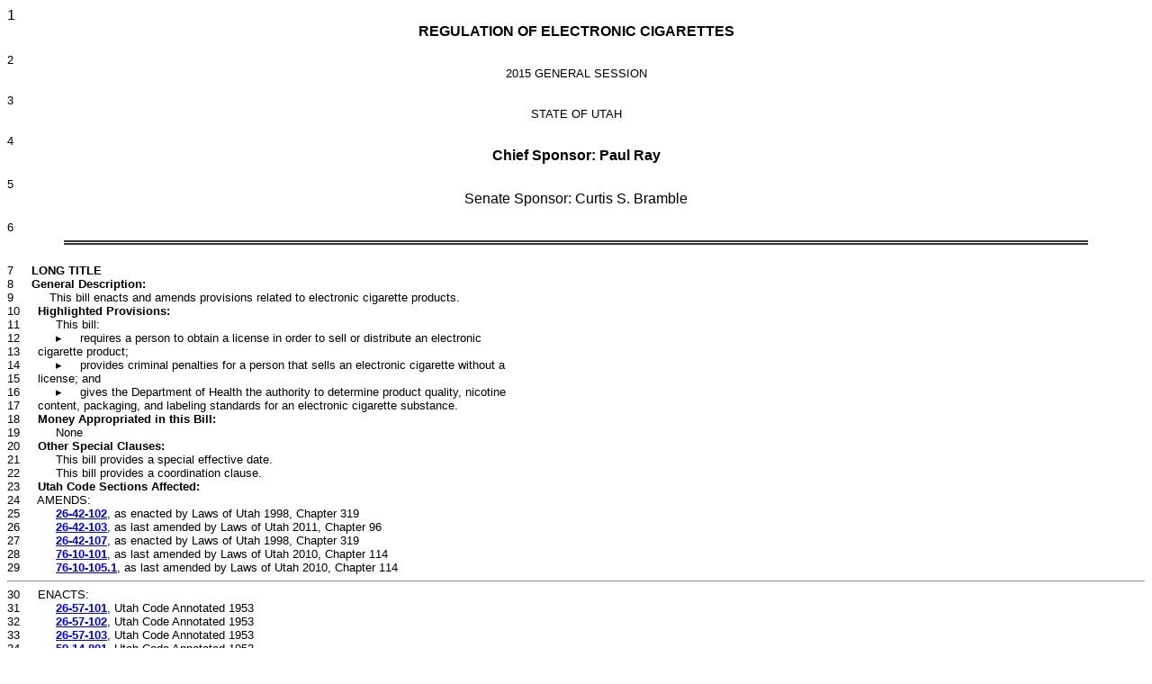

--- FILE ---
content_type: text/html
request_url: https://le.utah.gov/~2015/bills/hbillenr/HB0415.htm
body_size: 57958
content:
<html>
<head>
<title>Utah Legislature HB0415</title>
</head>
<body>
<div id="content">
<font face="Arial">
</font><font face="Arial" size="3">1&nbsp;&nbsp;&nbsp;&nbsp;&nbsp;<center><b>REGULATION OF ELECTRONIC CIGARETTES</b></font><font face="Arial" size="2"></center><br/>2&nbsp;&nbsp;&nbsp;&nbsp;&nbsp;<center>2015 GENERAL SESSION</center><br/>3&nbsp;&nbsp;&nbsp;&nbsp;&nbsp;<center>STATE OF UTAH</center><br/>4&nbsp;&nbsp;&nbsp;&nbsp;&nbsp;<center></font><font face="Arial" size="3"><b>Chief Sponsor:  Paul  Ray</b></font><font face="Arial" size="2"></center><br/>5&nbsp;&nbsp;&nbsp;&nbsp;&nbsp;<center></font><font face="Arial" size="3">Senate Sponsor:  </font><font face="Arial" size="2"></font><font face="Arial" size="3">Curtis S. Bramble</font><font face="Arial" size="2"></center><br/>6&nbsp;&nbsp;&nbsp;&nbsp;&nbsp; <hr style="width:90%; padding: 0; border: none; border-top: thick double #333; color: #333; text-align: right" /><br/>7&nbsp;&nbsp;&nbsp;&nbsp;&nbsp;<b>LONG TITLE</b><br/>8&nbsp;&nbsp;&nbsp;&nbsp;&nbsp;<b>General Description:</b><br/>9&nbsp;&nbsp;&nbsp;&nbsp;&nbsp;&nbsp;&nbsp;&nbsp;&nbsp;&nbsp;This bill enacts and amends provisions related to electronic cigarette products.<br/>10&nbsp;&nbsp;&nbsp;&nbsp;&nbsp;<b>Highlighted Provisions:</b><br/>11&nbsp;&nbsp;&nbsp;&nbsp;&nbsp;&nbsp;&nbsp;&nbsp;&nbsp;&nbsp;This bill:<br/>12&nbsp;&nbsp;&nbsp;&nbsp;&nbsp;&nbsp;&nbsp;&nbsp;&nbsp;&nbsp;&#9656;&nbsp;&nbsp;&nbsp;&nbsp;&nbsp;requires a person to obtain a license in order to sell or distribute an electronic<br/>13&nbsp;&nbsp;&nbsp;&nbsp;&nbsp;cigarette product;<br/>14&nbsp;&nbsp;&nbsp;&nbsp;&nbsp;&nbsp;&nbsp;&nbsp;&nbsp;&nbsp;&#9656;&nbsp;&nbsp;&nbsp;&nbsp;&nbsp;provides criminal penalties for a person that sells an electronic cigarette without a<br/>15&nbsp;&nbsp;&nbsp;&nbsp;&nbsp;license; and<br/>16&nbsp;&nbsp;&nbsp;&nbsp;&nbsp;&nbsp;&nbsp;&nbsp;&nbsp;&nbsp;&#9656;&nbsp;&nbsp;&nbsp;&nbsp;&nbsp;gives the Department of Health the authority to determine product quality, nicotine<br/>17&nbsp;&nbsp;&nbsp;&nbsp;&nbsp;content, packaging, and labeling standards for an electronic cigarette substance.<br/>18&nbsp;&nbsp;&nbsp;&nbsp;&nbsp;<b>Money Appropriated in this Bill:</b><br/>19&nbsp;&nbsp;&nbsp;&nbsp;&nbsp;&nbsp;&nbsp;&nbsp;&nbsp;&nbsp;None<br/>20&nbsp;&nbsp;&nbsp;&nbsp;&nbsp;<b>Other Special Clauses:</b><br/>21&nbsp;&nbsp;&nbsp;&nbsp;&nbsp;&nbsp;&nbsp;&nbsp;&nbsp;&nbsp;This bill provides a special effective date.<br/>22&nbsp;&nbsp;&nbsp;&nbsp;&nbsp;&nbsp;&nbsp;&nbsp;&nbsp;&nbsp;This bill provides a coordination clause.<br/>23&nbsp;&nbsp;&nbsp;&nbsp;&nbsp;<b>Utah Code Sections Affected:</b><br/>24&nbsp;&nbsp;&nbsp;&nbsp;&nbsp;AMENDS:<br/>25&nbsp;&nbsp;&nbsp;&nbsp;&nbsp;<b>&nbsp;&nbsp;&nbsp;&nbsp;&nbsp;<a href="#26-42-102">26-42-102</a></b>, as enacted by Laws of Utah 1998, Chapter 319<br/>26&nbsp;&nbsp;&nbsp;&nbsp;&nbsp;<b>&nbsp;&nbsp;&nbsp;&nbsp;&nbsp;<a href="#26-42-103">26-42-103</a></b>, as last amended by Laws of Utah 2011, Chapter 96<br/>27&nbsp;&nbsp;&nbsp;&nbsp;&nbsp;<b>&nbsp;&nbsp;&nbsp;&nbsp;&nbsp;<a href="#26-42-107">26-42-107</a></b>, as enacted by Laws of Utah 1998, Chapter 319<br/>28&nbsp;&nbsp;&nbsp;&nbsp;&nbsp;<b>&nbsp;&nbsp;&nbsp;&nbsp;&nbsp;<a href="#76-10-101">76-10-101</a></b>, as last amended by Laws of Utah 2010, Chapter 114<br/>29&nbsp;&nbsp;&nbsp;&nbsp;&nbsp;<b>&nbsp;&nbsp;&nbsp;&nbsp;&nbsp;<a href="#76-10-105.1">76-10-105.1</a></b>, as last amended by Laws of Utah 2010, Chapter 114<br/><hr>30&nbsp;&nbsp;&nbsp;&nbsp;&nbsp;ENACTS:<br/>31&nbsp;&nbsp;&nbsp;&nbsp;&nbsp;<b>&nbsp;&nbsp;&nbsp;&nbsp;&nbsp;<a href="#26-57-101">26-57-101</a></b>, Utah Code Annotated 1953<br/>32&nbsp;&nbsp;&nbsp;&nbsp;&nbsp;<b>&nbsp;&nbsp;&nbsp;&nbsp;&nbsp;<a href="#26-57-102">26-57-102</a></b>, Utah Code Annotated 1953<br/>33&nbsp;&nbsp;&nbsp;&nbsp;&nbsp;<b>&nbsp;&nbsp;&nbsp;&nbsp;&nbsp;<a href="#26-57-103">26-57-103</a></b>, Utah Code Annotated 1953<br/>34&nbsp;&nbsp;&nbsp;&nbsp;&nbsp;<b>&nbsp;&nbsp;&nbsp;&nbsp;&nbsp;<a href="#59-14-801">59-14-801</a></b>, Utah Code Annotated 1953<br/>35&nbsp;&nbsp;&nbsp;&nbsp;&nbsp;<b>&nbsp;&nbsp;&nbsp;&nbsp;&nbsp;<a href="#59-14-802">59-14-802</a></b>, Utah Code Annotated 1953<br/>36&nbsp;&nbsp;&nbsp;&nbsp;&nbsp;<b>&nbsp;&nbsp;&nbsp;&nbsp;&nbsp;<a href="#59-14-803">59-14-803</a></b>, Utah Code Annotated 1953<br/>37&nbsp;&nbsp;&nbsp;&nbsp;&nbsp;<b>Utah Code Sections Affected by Coordination Clause:</b><br/>38&nbsp;&nbsp;&nbsp;&nbsp;&nbsp;<b>&nbsp;&nbsp;&nbsp;&nbsp;&nbsp;<a href="#76-10-101">76-10-101</a></b>, as last amended by Laws of Utah 2010, Chapter 114<br/>39&nbsp;&nbsp;&nbsp;&nbsp;&nbsp; <hr style="width:90%; padding: 0; border: none; border-top: thick double #333; color: #333; text-align: right" /><br/>40&nbsp;&nbsp;&nbsp;&nbsp;&nbsp;<i>Be it enacted by the Legislature of the state of Utah:</i><br/>41&nbsp;&nbsp;&nbsp;&nbsp;&nbsp;&nbsp;&nbsp;&nbsp;&nbsp;&nbsp;Section 1.  Section <b>26-42-102</b><a name="26-42-102"></a> is amended to read:<br/>42&nbsp;&nbsp;&nbsp;&nbsp;&nbsp;&nbsp;&nbsp;&nbsp;&nbsp;&nbsp;<b>26-42-102.</b>   <b>Definitions.</b><br/>43&nbsp;&nbsp;&nbsp;&nbsp;&nbsp;&nbsp;&nbsp;&nbsp;&nbsp;&nbsp;As used in this chapter:<br/>44&nbsp;&nbsp;&nbsp;&nbsp;&nbsp;&nbsp;&nbsp;&nbsp;&nbsp;&nbsp;(1)  "Commission" means the Utah State Tax Commission.<br/>45&nbsp;&nbsp;&nbsp;&nbsp;&nbsp;&nbsp;&nbsp;&nbsp;&nbsp;&nbsp;(2)  "Employee" means an employee of a licensee.<br/>46&nbsp;&nbsp;&nbsp;&nbsp;&nbsp;&nbsp;&nbsp;&nbsp;&nbsp;&nbsp;(3)  "Enforcing agency" means the state Department of Health, or any local health<br/>47&nbsp;&nbsp;&nbsp;&nbsp;&nbsp;department enforcing the provisions of this chapter.<br/>48&nbsp;&nbsp;&nbsp;&nbsp;&nbsp;&nbsp;&nbsp;&nbsp;&nbsp;&nbsp;(4)  "Licensee" means a person licensed:<br/>49&nbsp;&nbsp;&nbsp;&nbsp;&nbsp;&nbsp;&nbsp;&nbsp;&nbsp;&nbsp;(a)  under Section <a href="http://le.utah.gov/UtahCode/SectionLookup.jsp?section=59-14-201&session=2015GS">59-14-201</a> to sell cigarettes at retail; [<strike>or</strike>]<br/>50&nbsp;&nbsp;&nbsp;&nbsp;&nbsp;&nbsp;&nbsp;&nbsp;&nbsp;&nbsp;(b)  under Section <a href="http://le.utah.gov/UtahCode/SectionLookup.jsp?section=59-14-301&session=2015GS">59-14-301</a> to sell tobacco products at retail[<strike>.</strike>]<u>; or</u><br/>51&nbsp;&nbsp;&nbsp;&nbsp;&nbsp;&nbsp;&nbsp;&nbsp;&nbsp;&nbsp;<u>(c)  under Section <a href="#59-14-803">59-14-803</a> to sell an electronic cigarette product.</u><br/>52&nbsp;&nbsp;&nbsp;&nbsp;&nbsp;&nbsp;&nbsp;&nbsp;&nbsp;&nbsp;(5)  "License to sell tobacco" or "license" means a license issued:<br/>53&nbsp;&nbsp;&nbsp;&nbsp;&nbsp;&nbsp;&nbsp;&nbsp;&nbsp;&nbsp;(a)  under Section <a href="http://le.utah.gov/UtahCode/SectionLookup.jsp?section=59-14-201&session=2015GS">59-14-201</a> to sell cigarettes at retail; [<strike>or</strike>]<br/>54&nbsp;&nbsp;&nbsp;&nbsp;&nbsp;&nbsp;&nbsp;&nbsp;&nbsp;&nbsp;(b)  under Section <a href="http://le.utah.gov/UtahCode/SectionLookup.jsp?section=59-14-301&session=2015GS">59-14-301</a> to sell tobacco products at retail[<strike>.</strike>]<u>; or</u><br/>55&nbsp;&nbsp;&nbsp;&nbsp;&nbsp;&nbsp;&nbsp;&nbsp;&nbsp;&nbsp;<u>(c)  under Section <a href="#59-14-803">59-14-803</a> to sell an electronic cigarette product.</u><br/>56&nbsp;&nbsp;&nbsp;&nbsp;&nbsp;&nbsp;&nbsp;&nbsp;&nbsp;&nbsp;(6)  "Tobacco" means<u></u> [<strike>cigarettes or tobacco products</strike>]<u>:</u><br/>57&nbsp;&nbsp;&nbsp;&nbsp;&nbsp;&nbsp;&nbsp;&nbsp;&nbsp;&nbsp;<u>(a)  a cigarette or a tobacco product,</u> as defined in Section <a href="http://le.utah.gov/UtahCode/SectionLookup.jsp?section=59-14-102&session=2015GS">59-14-102</a>[<strike>.</strike>]<u>; or</u><br/><hr>58&nbsp;&nbsp;&nbsp;&nbsp;&nbsp;&nbsp;&nbsp;&nbsp;&nbsp;&nbsp;<u>(b)  an electronic cigarette product, as defined in Section <a href="#59-14-802">59-14-802</a>.</u><br/>59&nbsp;&nbsp;&nbsp;&nbsp;&nbsp;&nbsp;&nbsp;&nbsp;&nbsp;&nbsp;Section 2.  Section <b>26-42-103</b><a name="26-42-103"></a> is amended to read:<br/>60&nbsp;&nbsp;&nbsp;&nbsp;&nbsp;&nbsp;&nbsp;&nbsp;&nbsp;&nbsp;<b>26-42-103.</b>   <b>Violations and penalties -- Imposition by enforcing agency and tax</b><br/>61&nbsp;&nbsp;&nbsp;&nbsp;&nbsp;<b>commission.</b><br/>62&nbsp;&nbsp;&nbsp;&nbsp;&nbsp;&nbsp;&nbsp;&nbsp;&nbsp;&nbsp;(1)  If, following an investigation or issuance of a citation or information under Section<br/>63&nbsp;&nbsp;&nbsp;&nbsp;&nbsp;<a href="http://le.utah.gov/UtahCode/SectionLookup.jsp?section=77-39-101&session=2015GS">77-39-101</a>, an enforcing agency determines under Section <a href="http://le.utah.gov/UtahCode/SectionLookup.jsp?section=26-42-104&session=2015GS">26-42-104</a> that a licensee or any<br/>64&nbsp;&nbsp;&nbsp;&nbsp;&nbsp;employee has sold tobacco to a person younger than 19 years of age, as prohibited by Section<br/>65&nbsp;&nbsp;&nbsp;&nbsp;&nbsp;<a href="http://le.utah.gov/UtahCode/SectionLookup.jsp?section=76-10-104&session=2015GS">76-10-104</a>, the enforcing agency may impose upon the licensee the following administrative<br/>66&nbsp;&nbsp;&nbsp;&nbsp;&nbsp;penalties:<br/>67&nbsp;&nbsp;&nbsp;&nbsp;&nbsp;&nbsp;&nbsp;&nbsp;&nbsp;&nbsp;(a)  upon the first violation, a penalty of not more than $300;<br/>68&nbsp;&nbsp;&nbsp;&nbsp;&nbsp;&nbsp;&nbsp;&nbsp;&nbsp;&nbsp;(b)  upon a second violation at the same retail location, and within 12 months of the<br/>69&nbsp;&nbsp;&nbsp;&nbsp;&nbsp;first violation, a penalty of not more than $750; and<br/>70&nbsp;&nbsp;&nbsp;&nbsp;&nbsp;&nbsp;&nbsp;&nbsp;&nbsp;&nbsp;(c)  upon a third or subsequent violation at the same retail location and within 12<br/>71&nbsp;&nbsp;&nbsp;&nbsp;&nbsp;months of the first violation, a penalty of not more than $1,000.<br/>72&nbsp;&nbsp;&nbsp;&nbsp;&nbsp;&nbsp;&nbsp;&nbsp;&nbsp;&nbsp;(2)  The enforcing agency shall notify the commission in writing of any order or order<br/>73&nbsp;&nbsp;&nbsp;&nbsp;&nbsp;of default finding a violation of Subsection (1) which is a third or fourth violation.<br/>74&nbsp;&nbsp;&nbsp;&nbsp;&nbsp;&nbsp;&nbsp;&nbsp;&nbsp;&nbsp;(3)  The commission, upon receipt of the written notification under Subsection (2), shall<br/>75&nbsp;&nbsp;&nbsp;&nbsp;&nbsp;take action under Section <a href="http://le.utah.gov/UtahCode/SectionLookup.jsp?section=59-14-203.5&session=2015GS">59-14-203.5</a> or <a href="http://le.utah.gov/UtahCode/SectionLookup.jsp?section=59-14-301.5&session=2015GS">59-14-301.5</a> against the license to sell tobacco:<br/>76&nbsp;&nbsp;&nbsp;&nbsp;&nbsp;&nbsp;&nbsp;&nbsp;&nbsp;&nbsp;(a)  by suspending the licensee's license to sell tobacco at that location for not more<br/>77&nbsp;&nbsp;&nbsp;&nbsp;&nbsp;than 30 days, upon receipt of notification of a third violation under Subsection (1)(c); and<br/>78&nbsp;&nbsp;&nbsp;&nbsp;&nbsp;&nbsp;&nbsp;&nbsp;&nbsp;&nbsp;(b)  by revoking the license to sell tobacco at that location held by the licensee,<br/>79&nbsp;&nbsp;&nbsp;&nbsp;&nbsp;including any license under suspension, upon receipt of notification of a fourth violation under<br/>80&nbsp;&nbsp;&nbsp;&nbsp;&nbsp;Subsection (1)(c).<br/>81&nbsp;&nbsp;&nbsp;&nbsp;&nbsp;&nbsp;&nbsp;&nbsp;&nbsp;&nbsp;(4)  When the commission revokes a license under Subsection (3)(b), the commission<br/>82&nbsp;&nbsp;&nbsp;&nbsp;&nbsp;may not issue to the licensee, or to the business entity using the license that is revoked, a<br/>83&nbsp;&nbsp;&nbsp;&nbsp;&nbsp;license under Section <a href="http://le.utah.gov/UtahCode/SectionLookup.jsp?section=59-14-202&session=2015GS">59-14-202</a> [<strike>or</strike>]<u>,</u> <a href="http://le.utah.gov/UtahCode/SectionLookup.jsp?section=59-14-301&session=2015GS">59-14-301</a><u>, or <a href="#59-14-803">59-14-803</a></u> to sell tobacco at the location<br/>84&nbsp;&nbsp;&nbsp;&nbsp;&nbsp;for which the license was issued for one year after:<br/>85&nbsp;&nbsp;&nbsp;&nbsp;&nbsp;&nbsp;&nbsp;&nbsp;&nbsp;&nbsp;(a)  the day on which the time for filing an appeal of the revocation ends; or<br/><hr>86&nbsp;&nbsp;&nbsp;&nbsp;&nbsp;&nbsp;&nbsp;&nbsp;&nbsp;&nbsp;(b)  if the revocation is appealed, the day on which the decision to uphold the<br/>87&nbsp;&nbsp;&nbsp;&nbsp;&nbsp;revocation becomes final.<br/>88&nbsp;&nbsp;&nbsp;&nbsp;&nbsp;&nbsp;&nbsp;&nbsp;&nbsp;&nbsp;(5)  This section does not prevent any bona fide purchaser of the business, who is not a<br/>89&nbsp;&nbsp;&nbsp;&nbsp;&nbsp;sole proprietor, director, corporate officer, or partner or other holder of significant interest in<br/>90&nbsp;&nbsp;&nbsp;&nbsp;&nbsp;the entity selling the business, from immediately applying for and obtaining a license to sell<br/>91&nbsp;&nbsp;&nbsp;&nbsp;&nbsp;tobacco.<br/>92&nbsp;&nbsp;&nbsp;&nbsp;&nbsp;&nbsp;&nbsp;&nbsp;&nbsp;&nbsp;Section 3.  Section <b>26-42-107</b><a name="26-42-107"></a> is amended to read:<br/>93&nbsp;&nbsp;&nbsp;&nbsp;&nbsp;&nbsp;&nbsp;&nbsp;&nbsp;&nbsp;<b>26-42-107.</b>   <b>Allocation of civil penalties.</b><br/>94&nbsp;&nbsp;&nbsp;&nbsp;&nbsp;&nbsp;&nbsp;&nbsp;&nbsp;&nbsp;Civil monetary penalties collected under this chapter shall be allocated as follows:<br/>95&nbsp;&nbsp;&nbsp;&nbsp;&nbsp;&nbsp;&nbsp;&nbsp;&nbsp;&nbsp;(1)  if a local health department conducts an adjudicative proceeding under Section<br/>96&nbsp;&nbsp;&nbsp;&nbsp;&nbsp;<a href="http://le.utah.gov/UtahCode/SectionLookup.jsp?section=26-42-104&session=2015GS">26-42-104</a>, the penalty shall be paid to the treasurer of the county in which the violation was<br/>97&nbsp;&nbsp;&nbsp;&nbsp;&nbsp;committed, and transferred to:<br/>98&nbsp;&nbsp;&nbsp;&nbsp;&nbsp;&nbsp;&nbsp;&nbsp;&nbsp;&nbsp;(a)  the local health department if it conducts a civil hearing under Section <a href="http://le.utah.gov/UtahCode/SectionLookup.jsp?section=26-42-104&session=2015GS">26-42-104</a><br/>99&nbsp;&nbsp;&nbsp;&nbsp;&nbsp;alone; or<br/>100&nbsp;&nbsp;&nbsp;&nbsp;&nbsp;&nbsp;&nbsp;&nbsp;&nbsp;&nbsp;(b)  in equal portions to the local health department and the other agencies that<br/>101&nbsp;&nbsp;&nbsp;&nbsp;&nbsp;participated in the hearing process;<br/>102&nbsp;&nbsp;&nbsp;&nbsp;&nbsp;&nbsp;&nbsp;&nbsp;&nbsp;&nbsp;(2)  if the state Department of Health conducts a civil hearing under Section <a href="http://le.utah.gov/UtahCode/SectionLookup.jsp?section=26-42-104&session=2015GS">26-42-104</a>,<br/>103&nbsp;&nbsp;&nbsp;&nbsp;&nbsp;the penalty shall be deposited in the state's General Fund, and may be appropriated by the<br/>104&nbsp;&nbsp;&nbsp;&nbsp;&nbsp;Legislature to the state Department of Health for use in enforcement of this chapter; and<br/>105&nbsp;&nbsp;&nbsp;&nbsp;&nbsp;&nbsp;&nbsp;&nbsp;&nbsp;&nbsp;(3)  if the civil penalty involves suspension or revocation of a license to sell tobacco<br/>106&nbsp;&nbsp;&nbsp;&nbsp;&nbsp;under Section <a href="http://le.utah.gov/UtahCode/SectionLookup.jsp?section=59-14-203.5&session=2015GS">59-14-203.5</a> [<strike>or</strike>]<u>,</u> <a href="http://le.utah.gov/UtahCode/SectionLookup.jsp?section=59-14-301.5&session=2015GS">59-14-301.5</a><u>, or <a href="#59-14-803">59-14-803</a></u>, half of the penalty shall be paid to<br/>107&nbsp;&nbsp;&nbsp;&nbsp;&nbsp;the commission, and the other half shall be allocated under Subsection (1) or (2), as<br/>108&nbsp;&nbsp;&nbsp;&nbsp;&nbsp;appropriate.<br/>109&nbsp;&nbsp;&nbsp;&nbsp;&nbsp;&nbsp;&nbsp;&nbsp;&nbsp;&nbsp;Section 4.  Section <b>26-57-101</b><a name="26-57-101"></a> is enacted to read:<br/>110&nbsp;&nbsp;&nbsp;&nbsp;&nbsp;<center><b>CHAPTER 57.  ELECTRONIC CIGARETTE REGULATION ACT</b></center><br/>111&nbsp;&nbsp;&nbsp;&nbsp;&nbsp;<b><u>&nbsp;&nbsp;&nbsp;&nbsp;&nbsp;26-57-101.</u></b>  <b>Title.</b><br/>112&nbsp;&nbsp;&nbsp;&nbsp;&nbsp;&nbsp;&nbsp;&nbsp;&nbsp;&nbsp;<u>This chapter is known as the "Electronic Cigarette Regulation Act."</u><br/>113&nbsp;&nbsp;&nbsp;&nbsp;&nbsp;&nbsp;&nbsp;&nbsp;&nbsp;&nbsp;Section 5.  Section <b>26-57-102</b><a name="26-57-102"></a> is enacted to read:<br/><hr>114&nbsp;&nbsp;&nbsp;&nbsp;&nbsp;<b><u>&nbsp;&nbsp;&nbsp;&nbsp;&nbsp;26-57-102.</u></b>  <b>Definitions.</b><br/>115&nbsp;&nbsp;&nbsp;&nbsp;&nbsp;&nbsp;&nbsp;&nbsp;&nbsp;&nbsp;<u>As used in this chapter:</u><br/>116&nbsp;&nbsp;&nbsp;&nbsp;&nbsp;&nbsp;&nbsp;&nbsp;&nbsp;&nbsp;<u>(1)  "Cigarette" means the same as that term is defined in Section <a href="http://le.utah.gov/UtahCode/SectionLookup.jsp?section=59-14-102&session=2015GS">59-14-102</a>.</u><br/>117&nbsp;&nbsp;&nbsp;&nbsp;&nbsp;&nbsp;&nbsp;&nbsp;&nbsp;&nbsp;<u>(2)  "Electronic cigarette" means the same as that term is defined in Section <a href="#59-14-802">59-14-802</a>.</u><br/>118&nbsp;&nbsp;&nbsp;&nbsp;&nbsp;&nbsp;&nbsp;&nbsp;&nbsp;&nbsp;<u>(3)  "Electronic cigarette product" means an electronic cigarette or an electronic</u><br/>119&nbsp;&nbsp;&nbsp;&nbsp;&nbsp;<u>cigarette substance.</u><br/>120&nbsp;&nbsp;&nbsp;&nbsp;&nbsp;&nbsp;&nbsp;&nbsp;&nbsp;&nbsp;<u>(4)  "Electronic cigarette substance" means the same as that term is defined in Section</u><br/>121&nbsp;&nbsp;&nbsp;&nbsp;&nbsp;<u><a href="#59-14-802">59-14-802</a>.</u><br/>122&nbsp;&nbsp;&nbsp;&nbsp;&nbsp;&nbsp;&nbsp;&nbsp;&nbsp;&nbsp;<u>(5)  "Manufacture" includes:</u><br/>123&nbsp;&nbsp;&nbsp;&nbsp;&nbsp;&nbsp;&nbsp;&nbsp;&nbsp;&nbsp;<u>(a)  to cast, construct, or make electronic cigarettes; or</u><br/>124&nbsp;&nbsp;&nbsp;&nbsp;&nbsp;&nbsp;&nbsp;&nbsp;&nbsp;&nbsp;<u>(b)  to blend, make, process, or prepare an electronic cigarette substance.</u><br/>125&nbsp;&nbsp;&nbsp;&nbsp;&nbsp;&nbsp;&nbsp;&nbsp;&nbsp;&nbsp;<u>(6)  "Manufacturer sealed electronic cigarette substance" means an electronic cigarette</u><br/>126&nbsp;&nbsp;&nbsp;&nbsp;&nbsp;<u>substance that is sold in a container that:</u><br/>127&nbsp;&nbsp;&nbsp;&nbsp;&nbsp;&nbsp;&nbsp;&nbsp;&nbsp;&nbsp;<u>(a)  is pre-filled by the electronic cigarette substance manufacturer; and</u><br/>128&nbsp;&nbsp;&nbsp;&nbsp;&nbsp;&nbsp;&nbsp;&nbsp;&nbsp;&nbsp;<u>(b)  the electronic cigarette manufacturer does not intend for a consumer to open.</u><br/>129&nbsp;&nbsp;&nbsp;&nbsp;&nbsp;&nbsp;&nbsp;&nbsp;&nbsp;&nbsp;Section 6.  Section <b>26-57-103</b><a name="26-57-103"></a> is enacted to read:<br/>130&nbsp;&nbsp;&nbsp;&nbsp;&nbsp;<b><u>&nbsp;&nbsp;&nbsp;&nbsp;&nbsp;26-57-103.</u></b>  <b>Electronic cigarette products -- Labeling -- Manufacturing and quality</b><br/>131&nbsp;&nbsp;&nbsp;&nbsp;&nbsp;<b>control standards -- Advertising.</b><br/>132&nbsp;&nbsp;&nbsp;&nbsp;&nbsp;&nbsp;&nbsp;&nbsp;&nbsp;&nbsp;<u>(1)  The department shall, in consultation with a local health department, as defined in</u><br/>133&nbsp;&nbsp;&nbsp;&nbsp;&nbsp;<u>Section <a href="http://le.utah.gov/UtahCode/SectionLookup.jsp?section=26a-1-102&session=2015GS">26A-1-102</a>, and with input from members of the public, establish, no later than January</u><br/>134&nbsp;&nbsp;&nbsp;&nbsp;&nbsp;<u>1, 2016, by rule made in accordance with Title 63G, Chapter 3, Utah Administrative</u><br/>135&nbsp;&nbsp;&nbsp;&nbsp;&nbsp;<u>Rulemaking Act, standards for electronic cigarette substance:</u><br/>136&nbsp;&nbsp;&nbsp;&nbsp;&nbsp;&nbsp;&nbsp;&nbsp;&nbsp;&nbsp;<u>(a)  labeling;</u><br/>137&nbsp;&nbsp;&nbsp;&nbsp;&nbsp;&nbsp;&nbsp;&nbsp;&nbsp;&nbsp;<u>(b)  nicotine content;</u><br/>138&nbsp;&nbsp;&nbsp;&nbsp;&nbsp;&nbsp;&nbsp;&nbsp;&nbsp;&nbsp;<u>(c)  packaging; and</u><br/>139&nbsp;&nbsp;&nbsp;&nbsp;&nbsp;&nbsp;&nbsp;&nbsp;&nbsp;&nbsp;<u>(d)  product quality.</u><br/>140&nbsp;&nbsp;&nbsp;&nbsp;&nbsp;&nbsp;&nbsp;&nbsp;&nbsp;&nbsp;<u>(2)  The standards established by the department under Subsection (1) do not apply to a</u><br/>141&nbsp;&nbsp;&nbsp;&nbsp;&nbsp;<u>manufacturer sealed electronic cigarette substance.</u><br/><hr>142&nbsp;&nbsp;&nbsp;&nbsp;&nbsp;&nbsp;&nbsp;&nbsp;&nbsp;&nbsp;<u>(3)  Beginning on July 1, 2016, a person may not sell an electronic cigarette substance</u><br/>143&nbsp;&nbsp;&nbsp;&nbsp;&nbsp;<u>unless the electronic cigarette substance complies with the standards established by the</u><br/>144&nbsp;&nbsp;&nbsp;&nbsp;&nbsp;<u>department under Subsection (1).</u><br/>145&nbsp;&nbsp;&nbsp;&nbsp;&nbsp;&nbsp;&nbsp;&nbsp;&nbsp;&nbsp;<u>(4) (a)  Beginning on July 1, 2016, a local health department may not enact a rule or</u><br/>146&nbsp;&nbsp;&nbsp;&nbsp;&nbsp;<u>regulation regarding electronic cigarette substance labeling, nicotine content, packaging, or</u><br/>147&nbsp;&nbsp;&nbsp;&nbsp;&nbsp;<u>product quality that is not identical to the standards established by the department under</u><br/>148&nbsp;&nbsp;&nbsp;&nbsp;&nbsp;<u>Subsection (1).</u><br/>149&nbsp;&nbsp;&nbsp;&nbsp;&nbsp;&nbsp;&nbsp;&nbsp;&nbsp;&nbsp;<u>(b)  Except as provided in Subsection (4)(c), a local health department may enact a rule</u><br/>150&nbsp;&nbsp;&nbsp;&nbsp;&nbsp;<u>or regulation regarding electronic cigarette substance manufacturing.</u><br/>151&nbsp;&nbsp;&nbsp;&nbsp;&nbsp;&nbsp;&nbsp;&nbsp;&nbsp;&nbsp;<u>(c)  A local health department may not enact a rule or regulation regarding a</u><br/>152&nbsp;&nbsp;&nbsp;&nbsp;&nbsp;<u>manufacturer sealed electronic cigarette substance.</u><br/>153&nbsp;&nbsp;&nbsp;&nbsp;&nbsp;&nbsp;&nbsp;&nbsp;&nbsp;&nbsp;<u>(5)  Beginning on July 1, 2016, a person may not advertise an electronic cigarette</u><br/>154&nbsp;&nbsp;&nbsp;&nbsp;&nbsp;<u>product:</u><br/>155&nbsp;&nbsp;&nbsp;&nbsp;&nbsp;&nbsp;&nbsp;&nbsp;&nbsp;&nbsp;<u>(a)  as a tobacco cessation device;</u><br/>156&nbsp;&nbsp;&nbsp;&nbsp;&nbsp;&nbsp;&nbsp;&nbsp;&nbsp;&nbsp;<u>(b)  if the person is not licensed to sell an electronic cigarette product under Section</u><br/>157&nbsp;&nbsp;&nbsp;&nbsp;&nbsp;<u><a href="#59-14-803">59-14-803</a>; or</u><br/>158&nbsp;&nbsp;&nbsp;&nbsp;&nbsp;&nbsp;&nbsp;&nbsp;&nbsp;&nbsp;<u>(c)  during a period of time when the person's license to sell an electronic cigarette</u><br/>159&nbsp;&nbsp;&nbsp;&nbsp;&nbsp;<u>product under Section <a href="#59-14-803">59-14-803</a> has been suspended or revoked.</u><br/>160&nbsp;&nbsp;&nbsp;&nbsp;&nbsp;&nbsp;&nbsp;&nbsp;&nbsp;&nbsp;Section 7.  Section <b>59-14-801</b><a name="59-14-801"></a> is enacted to read:<br/>161&nbsp;&nbsp;&nbsp;&nbsp;&nbsp;<center><b>Part 8.  Electronic Cigarette Licensing Act</b></center><br/>162&nbsp;&nbsp;&nbsp;&nbsp;&nbsp;<b><u>&nbsp;&nbsp;&nbsp;&nbsp;&nbsp;59-14-801.</u></b>  <b>Title.</b><br/>163&nbsp;&nbsp;&nbsp;&nbsp;&nbsp;&nbsp;&nbsp;&nbsp;&nbsp;&nbsp;<u>This part is known as the "Electronic Cigarette Licensing Act."</u><br/>164&nbsp;&nbsp;&nbsp;&nbsp;&nbsp;&nbsp;&nbsp;&nbsp;&nbsp;&nbsp;Section 8.  Section <b>59-14-802</b><a name="59-14-802"></a> is enacted to read:<br/>165&nbsp;&nbsp;&nbsp;&nbsp;&nbsp;<b><u>&nbsp;&nbsp;&nbsp;&nbsp;&nbsp;59-14-802.</u></b>  <b>Definitions.</b><br/>166&nbsp;&nbsp;&nbsp;&nbsp;&nbsp;&nbsp;&nbsp;&nbsp;&nbsp;&nbsp;<u>As used in this part:</u><br/>167&nbsp;&nbsp;&nbsp;&nbsp;&nbsp;&nbsp;&nbsp;&nbsp;&nbsp;&nbsp;<u>(1)  "Cigarette" means the same as that term is defined in Section <a href="http://le.utah.gov/UtahCode/SectionLookup.jsp?section=59-14-102&session=2015GS">59-14-102</a>.</u><br/>168&nbsp;&nbsp;&nbsp;&nbsp;&nbsp;&nbsp;&nbsp;&nbsp;&nbsp;&nbsp;<u>(2) (a)  "Electronic cigarette" means:</u><br/>169&nbsp;&nbsp;&nbsp;&nbsp;&nbsp;&nbsp;&nbsp;&nbsp;&nbsp;&nbsp;<u>(i)  an electronic device used to deliver or capable of delivering vapor containing</u><br/><hr>170&nbsp;&nbsp;&nbsp;&nbsp;&nbsp;<u>nicotine to an individual's respiratory system;</u><br/>171&nbsp;&nbsp;&nbsp;&nbsp;&nbsp;&nbsp;&nbsp;&nbsp;&nbsp;&nbsp;<u>(ii)  a component of the device described in Subsection (2)(a)(i); or</u><br/>172&nbsp;&nbsp;&nbsp;&nbsp;&nbsp;&nbsp;&nbsp;&nbsp;&nbsp;&nbsp;<u>(iii)  an accessory sold in the same package as the device described in Subsection</u><br/>173&nbsp;&nbsp;&nbsp;&nbsp;&nbsp;<u>(2)(a)(i).</u><br/>174&nbsp;&nbsp;&nbsp;&nbsp;&nbsp;&nbsp;&nbsp;&nbsp;&nbsp;&nbsp;<u>(b)  "Electronic cigarette" includes an e-cigarette as defined in Section <a href="http://le.utah.gov/UtahCode/SectionLookup.jsp?section=26-38-2&session=2015GS">26-38-2</a>.</u><br/>175&nbsp;&nbsp;&nbsp;&nbsp;&nbsp;&nbsp;&nbsp;&nbsp;&nbsp;&nbsp;<u>(3)  "Electronic cigarette product" means an electronic cigarette or an electronic</u><br/>176&nbsp;&nbsp;&nbsp;&nbsp;&nbsp;<u>cigarette substance.</u><br/>177&nbsp;&nbsp;&nbsp;&nbsp;&nbsp;&nbsp;&nbsp;&nbsp;&nbsp;&nbsp;<u>(4)  "Electronic cigarette substance" means any substance, including liquid containing</u><br/>178&nbsp;&nbsp;&nbsp;&nbsp;&nbsp;<u>nicotine, used or intended for use in an electronic cigarette.</u><br/>179&nbsp;&nbsp;&nbsp;&nbsp;&nbsp;&nbsp;&nbsp;&nbsp;&nbsp;&nbsp;<u>(5)  "Enforcing agency" means the Department of Health, a county health department,</u><br/>180&nbsp;&nbsp;&nbsp;&nbsp;&nbsp;<u>or a local health department, when enforcing:</u><br/>181&nbsp;&nbsp;&nbsp;&nbsp;&nbsp;&nbsp;&nbsp;&nbsp;&nbsp;&nbsp;<u>(i)  Title 26, Chapter 42, Civil Penalties for Tobacco Sales to Underage Persons; or</u><br/>182&nbsp;&nbsp;&nbsp;&nbsp;&nbsp;&nbsp;&nbsp;&nbsp;&nbsp;&nbsp;<u>(ii)  Title 26, Chapter 57, Electronic Cigarette Regulation Act.</u><br/>183&nbsp;&nbsp;&nbsp;&nbsp;&nbsp;&nbsp;&nbsp;&nbsp;&nbsp;&nbsp;<u>(6)  "Licensee" means a person that holds a valid license to sell electronic cigarette</u><br/>184&nbsp;&nbsp;&nbsp;&nbsp;&nbsp;<u>products.</u><br/>185&nbsp;&nbsp;&nbsp;&nbsp;&nbsp;&nbsp;&nbsp;&nbsp;&nbsp;&nbsp;<u>(7)  "License to sell an electronic cigarette product" means a license issued by the</u><br/>186&nbsp;&nbsp;&nbsp;&nbsp;&nbsp;<u>commission under Subsection <a href="#59-14-803">59-14-803</a>(3).</u><br/>187&nbsp;&nbsp;&nbsp;&nbsp;&nbsp;&nbsp;&nbsp;&nbsp;&nbsp;&nbsp;Section 9.  Section <b>59-14-803</b><a name="59-14-803"></a> is enacted to read:<br/>188&nbsp;&nbsp;&nbsp;&nbsp;&nbsp;<b><u>&nbsp;&nbsp;&nbsp;&nbsp;&nbsp;59-14-803.</u></b>  <b>License to sell electronic cigarette products.</b><br/>189&nbsp;&nbsp;&nbsp;&nbsp;&nbsp;&nbsp;&nbsp;&nbsp;&nbsp;&nbsp;<u>(1)  Except as provided in Subsection (2), a person may not sell, offer to sell, or</u><br/>190&nbsp;&nbsp;&nbsp;&nbsp;&nbsp;<u>distribute an electronic cigarette product in Utah without first obtaining a license to sell an</u><br/>191&nbsp;&nbsp;&nbsp;&nbsp;&nbsp;<u>electronic cigarette product from the commission under this section.</u><br/>192&nbsp;&nbsp;&nbsp;&nbsp;&nbsp;&nbsp;&nbsp;&nbsp;&nbsp;&nbsp;<u>(2)  A person that holds a valid license to sell cigarettes under Section <a href="http://le.utah.gov/UtahCode/SectionLookup.jsp?section=59-14-201&session=2015GS">59-14-201</a>, or a</u><br/>193&nbsp;&nbsp;&nbsp;&nbsp;&nbsp;<u>person that holds a valid license to sell tobacco products under Section <a href="http://le.utah.gov/UtahCode/SectionLookup.jsp?section=59-14-301&session=2015GS">59-14-301</a>, may,</u><br/>194&nbsp;&nbsp;&nbsp;&nbsp;&nbsp;<u>without obtaining a separate license to sell an electronic cigarette product under this part, sell,</u><br/>195&nbsp;&nbsp;&nbsp;&nbsp;&nbsp;<u>offer to sell, or distribute an electronic cigarette product in Utah in accordance with this part.</u><br/>196&nbsp;&nbsp;&nbsp;&nbsp;&nbsp;&nbsp;&nbsp;&nbsp;&nbsp;&nbsp;<u>(3)  Except as provided in Subsection (6), the commission shall issue a license to sell an</u><br/>197&nbsp;&nbsp;&nbsp;&nbsp;&nbsp;<u>electronic cigarette product to a person that:</u><br/><hr>198&nbsp;&nbsp;&nbsp;&nbsp;&nbsp;&nbsp;&nbsp;&nbsp;&nbsp;&nbsp;<u>(a)  submits an application, on a form created by the commission, that includes:</u><br/>199&nbsp;&nbsp;&nbsp;&nbsp;&nbsp;&nbsp;&nbsp;&nbsp;&nbsp;&nbsp;<u>(i)  the person's name;</u><br/>200&nbsp;&nbsp;&nbsp;&nbsp;&nbsp;&nbsp;&nbsp;&nbsp;&nbsp;&nbsp;<u>(ii)  the address of the facility where the person will sell an electronic cigarette product;</u><br/>201&nbsp;&nbsp;&nbsp;&nbsp;&nbsp;<u>and</u><br/>202&nbsp;&nbsp;&nbsp;&nbsp;&nbsp;&nbsp;&nbsp;&nbsp;&nbsp;&nbsp;<u>(iii)  any other information the commission requires to implement this chapter; and</u><br/>203&nbsp;&nbsp;&nbsp;&nbsp;&nbsp;&nbsp;&nbsp;&nbsp;&nbsp;&nbsp;<u>(b)  pays a fee:</u><br/>204&nbsp;&nbsp;&nbsp;&nbsp;&nbsp;&nbsp;&nbsp;&nbsp;&nbsp;&nbsp;<u>(i)  in the amount of $30; or</u><br/>205&nbsp;&nbsp;&nbsp;&nbsp;&nbsp;&nbsp;&nbsp;&nbsp;&nbsp;&nbsp;<u>(ii)  if renewing the person's license, in the amount of $20.</u><br/>206&nbsp;&nbsp;&nbsp;&nbsp;&nbsp;&nbsp;&nbsp;&nbsp;&nbsp;&nbsp;<u>(4)  A license described in Subsection (3) is:</u><br/>207&nbsp;&nbsp;&nbsp;&nbsp;&nbsp;&nbsp;&nbsp;&nbsp;&nbsp;&nbsp;<u>(a)  valid only at one fixed business address;</u><br/>208&nbsp;&nbsp;&nbsp;&nbsp;&nbsp;&nbsp;&nbsp;&nbsp;&nbsp;&nbsp;<u>(b)  valid for three years;</u><br/>209&nbsp;&nbsp;&nbsp;&nbsp;&nbsp;&nbsp;&nbsp;&nbsp;&nbsp;&nbsp;<u>(c)  valid only for a physical location; and</u><br/>210&nbsp;&nbsp;&nbsp;&nbsp;&nbsp;&nbsp;&nbsp;&nbsp;&nbsp;&nbsp;<u>(d)  renewable if a licensee meets the criteria for licensing described in Subsection (3).</u><br/>211&nbsp;&nbsp;&nbsp;&nbsp;&nbsp;&nbsp;&nbsp;&nbsp;&nbsp;&nbsp;<u>(5)  The commission shall, after notifying a licensee, revoke a license described in</u><br/>212&nbsp;&nbsp;&nbsp;&nbsp;&nbsp;<u>Subsection (3) if an enforcing agency determines the licensee has violated a provision of:</u><br/>213&nbsp;&nbsp;&nbsp;&nbsp;&nbsp;&nbsp;&nbsp;&nbsp;&nbsp;&nbsp;<u>(a)  Title 26, Chapter 42, Civil Penalties for Tobacco Sales to Underage Persons; or</u><br/>214&nbsp;&nbsp;&nbsp;&nbsp;&nbsp;&nbsp;&nbsp;&nbsp;&nbsp;&nbsp;<u>(b)  Title 26, Chapter 57, Electronic Cigarette Regulation Act.</u><br/>215&nbsp;&nbsp;&nbsp;&nbsp;&nbsp;&nbsp;&nbsp;&nbsp;&nbsp;&nbsp;<u>(6)  If the commission revokes a person's license to sell an electronic cigarette product</u><br/>216&nbsp;&nbsp;&nbsp;&nbsp;&nbsp;<u>under Subsection (5), the commission may not issue a license to sell an electronic cigarette</u><br/>217&nbsp;&nbsp;&nbsp;&nbsp;&nbsp;<u>product, a license to sell cigarettes under Section <a href="http://le.utah.gov/UtahCode/SectionLookup.jsp?section=59-14-201&session=2015GS">59-14-201</a>, or a license to sell tobacco under</u><br/>218&nbsp;&nbsp;&nbsp;&nbsp;&nbsp;<u>Section <a href="http://le.utah.gov/UtahCode/SectionLookup.jsp?section=59-14-301&session=2015GS">59-14-301</a> to the person until one year after:</u><br/>219&nbsp;&nbsp;&nbsp;&nbsp;&nbsp;&nbsp;&nbsp;&nbsp;&nbsp;&nbsp;<u>(a)  the day on which the time for filing an appeal of the revocation ends, as determined</u><br/>220&nbsp;&nbsp;&nbsp;&nbsp;&nbsp;<u>by the enforcing agency; or</u><br/>221&nbsp;&nbsp;&nbsp;&nbsp;&nbsp;&nbsp;&nbsp;&nbsp;&nbsp;&nbsp;<u>(b)  if the person appeals the enforcing agency's decision to revoke the license to sell an</u><br/>222&nbsp;&nbsp;&nbsp;&nbsp;&nbsp;<u>electronic cigarette product, the day on which the enforcing agency's decision to uphold the</u><br/>223&nbsp;&nbsp;&nbsp;&nbsp;&nbsp;<u>revocation is final.</u><br/>224&nbsp;&nbsp;&nbsp;&nbsp;&nbsp;&nbsp;&nbsp;&nbsp;&nbsp;&nbsp;<u>(7)  If the commission revokes a person's license under Subsection (5), the commission</u><br/>225&nbsp;&nbsp;&nbsp;&nbsp;&nbsp;<u>shall also revoke the person's license to sell cigarettes under Section <a href="http://le.utah.gov/UtahCode/SectionLookup.jsp?section=59-14-201&session=2015GS">59-14-201</a>, if any, and the</u><br/><hr>226&nbsp;&nbsp;&nbsp;&nbsp;&nbsp;<u>person's license to sell tobacco under Section <a href="http://le.utah.gov/UtahCode/SectionLookup.jsp?section=59-14-301&session=2015GS">59-14-301</a>, if any.</u><br/>227&nbsp;&nbsp;&nbsp;&nbsp;&nbsp;&nbsp;&nbsp;&nbsp;&nbsp;&nbsp;<u>(8)  The commission may make rules in accordance with Title 63G, Chapter 3, Utah</u><br/>228&nbsp;&nbsp;&nbsp;&nbsp;&nbsp;<u>Administrative Rulemaking Act, to establish the additional information described in</u><br/>229&nbsp;&nbsp;&nbsp;&nbsp;&nbsp;<u>Subsection (3)(a)(iii) that a person must provide in the application described in Subsection</u><br/>230&nbsp;&nbsp;&nbsp;&nbsp;&nbsp;<u>(3)(a).</u><br/>231&nbsp;&nbsp;&nbsp;&nbsp;&nbsp;&nbsp;&nbsp;&nbsp;&nbsp;&nbsp;<u>(9)  It is a class B misdemeanor for a person to violate Subsection (1).</u><br/>232&nbsp;&nbsp;&nbsp;&nbsp;&nbsp;&nbsp;&nbsp;&nbsp;&nbsp;&nbsp;Section 10.  Section <b>76-10-101</b><a name="76-10-101"></a> is amended to read:<br/>233&nbsp;&nbsp;&nbsp;&nbsp;&nbsp;&nbsp;&nbsp;&nbsp;&nbsp;&nbsp;<b>76-10-101.</b>   <b>Definitions.</b><br/>234&nbsp;&nbsp;&nbsp;&nbsp;&nbsp;&nbsp;&nbsp;&nbsp;&nbsp;&nbsp;As used in this part:<br/>235&nbsp;&nbsp;&nbsp;&nbsp;&nbsp;&nbsp;&nbsp;&nbsp;&nbsp;&nbsp;(1)  "Cigar" means a product that contains nicotine, is intended to be burned under<br/>236&nbsp;&nbsp;&nbsp;&nbsp;&nbsp;ordinary conditions of use, and consists of any roll of tobacco wrapped in leaf tobacco, or in<br/>237&nbsp;&nbsp;&nbsp;&nbsp;&nbsp;any substance containing tobacco, other than any roll of tobacco that is a cigarette as described<br/>238&nbsp;&nbsp;&nbsp;&nbsp;&nbsp;in Subsection (2).<br/>239&nbsp;&nbsp;&nbsp;&nbsp;&nbsp;&nbsp;&nbsp;&nbsp;&nbsp;&nbsp;(2)  "Cigarette" means a product that contains nicotine, is intended to be burned under<br/>240&nbsp;&nbsp;&nbsp;&nbsp;&nbsp;ordinary conditions of use, and consists of:<br/>241&nbsp;&nbsp;&nbsp;&nbsp;&nbsp;&nbsp;&nbsp;&nbsp;&nbsp;&nbsp;(a)  any roll of tobacco wrapped in paper or in any substance not containing tobacco; or<br/>242&nbsp;&nbsp;&nbsp;&nbsp;&nbsp;&nbsp;&nbsp;&nbsp;&nbsp;&nbsp;(b)  any roll of tobacco wrapped in any substance containing tobacco which, because of<br/>243&nbsp;&nbsp;&nbsp;&nbsp;&nbsp;its appearance, the type of tobacco used in the filler, or its packaging and labeling, is likely to<br/>244&nbsp;&nbsp;&nbsp;&nbsp;&nbsp;be offered to, or purchased by, consumers as a cigarette described in Subsection (2)(a).<br/>245&nbsp;&nbsp;&nbsp;&nbsp;&nbsp;&nbsp;&nbsp;&nbsp;&nbsp;&nbsp;(3)  "Electronic cigarette" means [<strike>any device, other than a cigarette or cigar, intended to</strike><br/>246&nbsp;&nbsp;&nbsp;&nbsp;&nbsp;<strike>deliver vapor containing nicotine into a person's respiratory system</strike>] <u>an electronic cigarette</u><br/>247&nbsp;&nbsp;&nbsp;&nbsp;&nbsp;<u>product, as defined in Section <a href="#59-14-802">59-14-802</a></u>.<br/>248&nbsp;&nbsp;&nbsp;&nbsp;&nbsp;&nbsp;&nbsp;&nbsp;&nbsp;&nbsp;(4)  "Place of business" includes:<br/>249&nbsp;&nbsp;&nbsp;&nbsp;&nbsp;&nbsp;&nbsp;&nbsp;&nbsp;&nbsp;(a)  a shop;<br/>250&nbsp;&nbsp;&nbsp;&nbsp;&nbsp;&nbsp;&nbsp;&nbsp;&nbsp;&nbsp;(b)  a store;<br/>251&nbsp;&nbsp;&nbsp;&nbsp;&nbsp;&nbsp;&nbsp;&nbsp;&nbsp;&nbsp;(c)  a factory;<br/>252&nbsp;&nbsp;&nbsp;&nbsp;&nbsp;&nbsp;&nbsp;&nbsp;&nbsp;&nbsp;(d)  a public garage;<br/>253&nbsp;&nbsp;&nbsp;&nbsp;&nbsp;&nbsp;&nbsp;&nbsp;&nbsp;&nbsp;(e)  an office;<br/><hr>254&nbsp;&nbsp;&nbsp;&nbsp;&nbsp;&nbsp;&nbsp;&nbsp;&nbsp;&nbsp;(f)  a theater;<br/>255&nbsp;&nbsp;&nbsp;&nbsp;&nbsp;&nbsp;&nbsp;&nbsp;&nbsp;&nbsp;(g)  a recreation hall;<br/>256&nbsp;&nbsp;&nbsp;&nbsp;&nbsp;&nbsp;&nbsp;&nbsp;&nbsp;&nbsp;(h)  a dance hall;<br/>257&nbsp;&nbsp;&nbsp;&nbsp;&nbsp;&nbsp;&nbsp;&nbsp;&nbsp;&nbsp;(i)  a poolroom;<br/>258&nbsp;&nbsp;&nbsp;&nbsp;&nbsp;&nbsp;&nbsp;&nbsp;&nbsp;&nbsp;(j)  a caf&#233;;<br/>259&nbsp;&nbsp;&nbsp;&nbsp;&nbsp;&nbsp;&nbsp;&nbsp;&nbsp;&nbsp;(k)  a cafeteria;<br/>260&nbsp;&nbsp;&nbsp;&nbsp;&nbsp;&nbsp;&nbsp;&nbsp;&nbsp;&nbsp;(l)  a cabaret;<br/>261&nbsp;&nbsp;&nbsp;&nbsp;&nbsp;&nbsp;&nbsp;&nbsp;&nbsp;&nbsp;(m)  a restaurant;<br/>262&nbsp;&nbsp;&nbsp;&nbsp;&nbsp;&nbsp;&nbsp;&nbsp;&nbsp;&nbsp;(n)  a hotel;<br/>263&nbsp;&nbsp;&nbsp;&nbsp;&nbsp;&nbsp;&nbsp;&nbsp;&nbsp;&nbsp;(o)  a lodging house;<br/>264&nbsp;&nbsp;&nbsp;&nbsp;&nbsp;&nbsp;&nbsp;&nbsp;&nbsp;&nbsp;(p)  a streetcar;<br/>265&nbsp;&nbsp;&nbsp;&nbsp;&nbsp;&nbsp;&nbsp;&nbsp;&nbsp;&nbsp;(q)  a bus;<br/>266&nbsp;&nbsp;&nbsp;&nbsp;&nbsp;&nbsp;&nbsp;&nbsp;&nbsp;&nbsp;(r)  an interurban or railway passenger coach;<br/>267&nbsp;&nbsp;&nbsp;&nbsp;&nbsp;&nbsp;&nbsp;&nbsp;&nbsp;&nbsp;(s)  a waiting room; and<br/>268&nbsp;&nbsp;&nbsp;&nbsp;&nbsp;&nbsp;&nbsp;&nbsp;&nbsp;&nbsp;(t)  any other place of business.<br/>269&nbsp;&nbsp;&nbsp;&nbsp;&nbsp;&nbsp;&nbsp;&nbsp;&nbsp;&nbsp;(5)  "Smoking" means the possession of any lighted cigar, cigarette, pipe, or other<br/>270&nbsp;&nbsp;&nbsp;&nbsp;&nbsp;lighted smoking equipment.<br/>271&nbsp;&nbsp;&nbsp;&nbsp;&nbsp;&nbsp;&nbsp;&nbsp;&nbsp;&nbsp;Section 11.  Section <b>76-10-105.1</b><a name="76-10-105.1"></a> is amended to read:<br/>272&nbsp;&nbsp;&nbsp;&nbsp;&nbsp;&nbsp;&nbsp;&nbsp;&nbsp;&nbsp;<b>76-10-105.1.</b>   <b>Requirement of direct, face-to-face sale of tobacco products and</b><br/>273&nbsp;&nbsp;&nbsp;&nbsp;&nbsp;<b>electronic cigarettes -- Supremacy clause -- Penalties.</b><br/>274&nbsp;&nbsp;&nbsp;&nbsp;&nbsp;&nbsp;&nbsp;&nbsp;&nbsp;&nbsp;(1)  As used in this section:<br/>275&nbsp;&nbsp;&nbsp;&nbsp;&nbsp;&nbsp;&nbsp;&nbsp;&nbsp;&nbsp;(a)  "Cigarette tobacco" means a product that consists of loose tobacco that contains or<br/>276&nbsp;&nbsp;&nbsp;&nbsp;&nbsp;delivers nicotine and is intended for use by a consumer in a cigarette.<br/>277&nbsp;&nbsp;&nbsp;&nbsp;&nbsp;&nbsp;&nbsp;&nbsp;&nbsp;&nbsp;(b)  "Pipe tobacco" means a product that consists of loose tobacco that contains or<br/>278&nbsp;&nbsp;&nbsp;&nbsp;&nbsp;delivers nicotine and is intended to be smoked by a consumer in a pipe.<br/>279&nbsp;&nbsp;&nbsp;&nbsp;&nbsp;&nbsp;&nbsp;&nbsp;&nbsp;&nbsp;(c)  "Retailer" means a person who sells cigarettes, electronic cigarettes, cigars,<br/>280&nbsp;&nbsp;&nbsp;&nbsp;&nbsp;cigarette tobacco, pipe tobacco, or smokeless tobacco to individuals for personal consumption<br/>281&nbsp;&nbsp;&nbsp;&nbsp;&nbsp;or who operates a facility where a vending machine or a self-service display is permitted under<br/><hr>282&nbsp;&nbsp;&nbsp;&nbsp;&nbsp;Subsection (3)(b).<br/>283&nbsp;&nbsp;&nbsp;&nbsp;&nbsp;&nbsp;&nbsp;&nbsp;&nbsp;&nbsp;(d)  "Self-service display" means a display of cigarettes, electronic cigarettes, cigars,<br/>284&nbsp;&nbsp;&nbsp;&nbsp;&nbsp;cigarette tobacco, pipe tobacco, or smokeless tobacco products to which the public has access<br/>285&nbsp;&nbsp;&nbsp;&nbsp;&nbsp;without the intervention of a retail employee.<br/>286&nbsp;&nbsp;&nbsp;&nbsp;&nbsp;&nbsp;&nbsp;&nbsp;&nbsp;&nbsp;(e)  "Smokeless tobacco" means a product that consists of cut, ground, powdered, or<br/>287&nbsp;&nbsp;&nbsp;&nbsp;&nbsp;leaf tobacco that contains nicotine and that is intended to be placed in the oral cavity.<br/>288&nbsp;&nbsp;&nbsp;&nbsp;&nbsp;&nbsp;&nbsp;&nbsp;&nbsp;&nbsp;(2) (a)  Except as provided in Subsection (3), a retailer may sell cigarettes, [<strike>electronic</strike><br/>289&nbsp;&nbsp;&nbsp;&nbsp;&nbsp;<strike>cigarettes</strike>] <u>an electronic cigarette</u>, cigars, cigarette tobacco, pipe tobacco, and smokeless<br/>290&nbsp;&nbsp;&nbsp;&nbsp;&nbsp;tobacco only in a direct, face-to-face exchange between:<br/>291&nbsp;&nbsp;&nbsp;&nbsp;&nbsp;&nbsp;&nbsp;&nbsp;&nbsp;&nbsp;(i)  an employee of the retailer; and<br/>292&nbsp;&nbsp;&nbsp;&nbsp;&nbsp;&nbsp;&nbsp;&nbsp;&nbsp;&nbsp;(ii)  the purchaser.<br/>293&nbsp;&nbsp;&nbsp;&nbsp;&nbsp;&nbsp;&nbsp;&nbsp;&nbsp;&nbsp;(b)  Examples of methods that are not permitted include vending machines and<br/>294&nbsp;&nbsp;&nbsp;&nbsp;&nbsp;self-service displays.<br/>295&nbsp;&nbsp;&nbsp;&nbsp;&nbsp;&nbsp;&nbsp;&nbsp;&nbsp;&nbsp;(c)  Subsections (2)(a) and (b) do not prohibit the use or display of locked cabinets<br/>296&nbsp;&nbsp;&nbsp;&nbsp;&nbsp;containing cigarettes, [<strike>electronic cigarettes</strike>] <u>an electronic cigarette</u>, cigars, cigarette tobacco,<br/>297&nbsp;&nbsp;&nbsp;&nbsp;&nbsp;pipe tobacco, or smokeless tobacco if the locked cabinets are accessible only to the retailer or<br/>298&nbsp;&nbsp;&nbsp;&nbsp;&nbsp;the retailer's employees.<br/>299&nbsp;&nbsp;&nbsp;&nbsp;&nbsp;&nbsp;&nbsp;&nbsp;&nbsp;&nbsp;(3)  The following sales are permitted as exceptions to Subsection (2):<br/>300&nbsp;&nbsp;&nbsp;&nbsp;&nbsp;&nbsp;&nbsp;&nbsp;&nbsp;&nbsp;(a)  mail-order sales, if the provisions of Section <a href="http://le.utah.gov/UtahCode/SectionLookup.jsp?section=59-14-509&session=2015GS">59-14-509</a> are met;<br/>301&nbsp;&nbsp;&nbsp;&nbsp;&nbsp;&nbsp;&nbsp;&nbsp;&nbsp;&nbsp;(b)  sales from vending machines, including vending machines that sell packaged,<br/>302&nbsp;&nbsp;&nbsp;&nbsp;&nbsp;single cigarettes or cigars, and self-service displays that are located in a separate and defined<br/>303&nbsp;&nbsp;&nbsp;&nbsp;&nbsp;area within a facility where the retailer ensures that no person younger than 19 years of age is<br/>304&nbsp;&nbsp;&nbsp;&nbsp;&nbsp;present, or permitted to enter, at any time, unless accompanied by a parent or legal guardian;<br/>305&nbsp;&nbsp;&nbsp;&nbsp;&nbsp;and<br/>306&nbsp;&nbsp;&nbsp;&nbsp;&nbsp;&nbsp;&nbsp;&nbsp;&nbsp;&nbsp;(c)  sales by a retailer from a retail store which derives at least 80% of its revenue from<br/>307&nbsp;&nbsp;&nbsp;&nbsp;&nbsp;tobacco and tobacco related products and where the retailer ensures that no person younger<br/>308&nbsp;&nbsp;&nbsp;&nbsp;&nbsp;than 19 years of age is present, or permitted to enter at any time, unless accompanied by a<br/>309&nbsp;&nbsp;&nbsp;&nbsp;&nbsp;parent or legal guardian.<br/><hr>310&nbsp;&nbsp;&nbsp;&nbsp;&nbsp;&nbsp;&nbsp;&nbsp;&nbsp;&nbsp;(4)  Any ordinance, regulation, or rule adopted by the governing body of a political<br/>311&nbsp;&nbsp;&nbsp;&nbsp;&nbsp;subdivision of the state or by a state agency that affects the sale, placement, or display of<br/>312&nbsp;&nbsp;&nbsp;&nbsp;&nbsp;cigarettes, electronic cigarettes, cigars, cigarette tobacco, pipe tobacco, or smokeless tobacco<br/>313&nbsp;&nbsp;&nbsp;&nbsp;&nbsp;that is not essentially identical to the provisions of this section and Section <a href="http://le.utah.gov/UtahCode/SectionLookup.jsp?section=76-10-102&session=2015GS">76-10-102</a> is<br/>314&nbsp;&nbsp;&nbsp;&nbsp;&nbsp;superseded.<br/>315&nbsp;&nbsp;&nbsp;&nbsp;&nbsp;&nbsp;&nbsp;&nbsp;&nbsp;&nbsp;(5) (a)  A parent or legal guardian who accompanies a person younger than 19 years of<br/>316&nbsp;&nbsp;&nbsp;&nbsp;&nbsp;age into an area described in Subsection (3)(b) or into a retail store as described in Subsection<br/>317&nbsp;&nbsp;&nbsp;&nbsp;&nbsp;(3)(c) and permits the person younger than 19 years of age to purchase or otherwise take a<br/>318&nbsp;&nbsp;&nbsp;&nbsp;&nbsp;cigar, cigarette, [<strike>electronic cigarette</strike>] <u>an electronic cigarette</u>, or tobacco in any form is guilty of<br/>319&nbsp;&nbsp;&nbsp;&nbsp;&nbsp;providing tobacco as provided for in Section <a href="http://le.utah.gov/UtahCode/SectionLookup.jsp?section=76-10-104&session=2015GS">76-10-104</a> and the penalties provided for in that<br/>320&nbsp;&nbsp;&nbsp;&nbsp;&nbsp;section.<br/>321&nbsp;&nbsp;&nbsp;&nbsp;&nbsp;&nbsp;&nbsp;&nbsp;&nbsp;&nbsp;(b)  Nothing in this section may be construed as permitting a person to provide tobacco<br/>322&nbsp;&nbsp;&nbsp;&nbsp;&nbsp;to a minor in violation of Section <a href="http://le.utah.gov/UtahCode/SectionLookup.jsp?section=76-10-104&session=2015GS">76-10-104</a>.<br/>323&nbsp;&nbsp;&nbsp;&nbsp;&nbsp;&nbsp;&nbsp;&nbsp;&nbsp;&nbsp;(6)  Violation of Subsection (2) or (3) is a:<br/>324&nbsp;&nbsp;&nbsp;&nbsp;&nbsp;&nbsp;&nbsp;&nbsp;&nbsp;&nbsp;(a)  class C misdemeanor on the first offense;<br/>325&nbsp;&nbsp;&nbsp;&nbsp;&nbsp;&nbsp;&nbsp;&nbsp;&nbsp;&nbsp;(b)  class B misdemeanor on the second offense; and<br/>326&nbsp;&nbsp;&nbsp;&nbsp;&nbsp;&nbsp;&nbsp;&nbsp;&nbsp;&nbsp;(c)  class A misdemeanor on the third and all subsequent offenses.<br/>327&nbsp;&nbsp;&nbsp;&nbsp;&nbsp;&nbsp;&nbsp;&nbsp;&nbsp;&nbsp;Section 12.  <b>Effective date.</b><br/>328&nbsp;&nbsp;&nbsp;&nbsp;&nbsp;&nbsp;&nbsp;&nbsp;&nbsp;&nbsp;<u>This bill takes effect on July 1, 2015.</u><br/>329&nbsp;&nbsp;&nbsp;&nbsp;&nbsp;&nbsp;&nbsp;&nbsp;&nbsp;&nbsp;Section 13.  <b> Coordinating H.B. 415 with H.B. 131 -- Substantive amendments.</b><br/>330&nbsp;&nbsp;&nbsp;&nbsp;&nbsp;&nbsp;&nbsp;&nbsp;&nbsp;&nbsp;<u>If this H.B. 415 and H.B. 131, Tobacco Shop Amendments, both pass and become law,</u><br/>331&nbsp;&nbsp;&nbsp;&nbsp;&nbsp;<u>it is the intent of the Legislature that, when the Office of Legislative Research and General</u><br/>332&nbsp;&nbsp;&nbsp;&nbsp;&nbsp;<u>Counsel prepares the Utah Code database for publication:</u><br/>333&nbsp;&nbsp;&nbsp;&nbsp;&nbsp;&nbsp;&nbsp;&nbsp;&nbsp;&nbsp;<u>(1)  the amendments to Section <a href="#76-10-101">76-10-101</a> in this bill supersede the amendments to</u><br/>334&nbsp;&nbsp;&nbsp;&nbsp;&nbsp;<u>Section <a href="#76-10-101">76-10-101</a> in H.B. 131; and</u><br/>335&nbsp;&nbsp;&nbsp;&nbsp;&nbsp;&nbsp;&nbsp;&nbsp;&nbsp;&nbsp;<u>(2)  Section <a href="#76-10-105.1">76-10-105.1</a> shall be amended to read:</u><br/>336&nbsp;&nbsp;&nbsp;&nbsp;&nbsp;&nbsp;&nbsp;&nbsp;&nbsp;&nbsp;"<b>76-10-105.1  Requirement of direct, face-to-face sale of cigarettes, tobacco, and<br/>337&nbsp;&nbsp;&nbsp;&nbsp;&nbsp;electronic cigarettes -- Minors not allowed in tobacco specialty shop -- Penalties.</b><br/><hr>338&nbsp;&nbsp;&nbsp;&nbsp;&nbsp;<b>&nbsp;&nbsp;&nbsp;&nbsp;&nbsp;</b>(1)  As used in this section:<br/>339&nbsp;&nbsp;&nbsp;&nbsp;&nbsp;&nbsp;&nbsp;&nbsp;&nbsp;&nbsp;[<strike>(a)  "Cigarette tobacco" means a product that consists of loose tobacco that contains or</strike><br/>340&nbsp;&nbsp;&nbsp;&nbsp;&nbsp;<strike>delivers nicotine and is intended for use by a consumer in a cigarette.</strike>]<br/>341&nbsp;&nbsp;&nbsp;&nbsp;&nbsp;&nbsp;&nbsp;&nbsp;&nbsp;&nbsp;[<strike>(b)  "Pipe tobacco" means a product that consists of loose tobacco that contains or</strike><br/>342&nbsp;&nbsp;&nbsp;&nbsp;&nbsp;<strike>delivers nicotine and is intended to be smoked by a consumer in a pipe.</strike>]<br/>343&nbsp;&nbsp;&nbsp;&nbsp;&nbsp;&nbsp;&nbsp;&nbsp;&nbsp;&nbsp;<u>(a)  "Cigarette" means the same as that term is defined in Section <a href="http://le.utah.gov/UtahCode/SectionLookup.jsp?section=59-14-102&session=2015GS">59-14-102</a>.</u><br/>344&nbsp;&nbsp;&nbsp;&nbsp;&nbsp;&nbsp;&nbsp;&nbsp;&nbsp;&nbsp;<u>(b) (i)  "Face-to-face exchange" means a transaction made in person between an</u><br/>345&nbsp;&nbsp;&nbsp;&nbsp;&nbsp;<u>individual and a retailer or retailer's employee.</u><br/>346&nbsp;&nbsp;&nbsp;&nbsp;&nbsp;&nbsp;&nbsp;&nbsp;&nbsp;&nbsp;<u>(ii)  "Face-to-face exchange" does not include a sale through a:</u><br/>347&nbsp;&nbsp;&nbsp;&nbsp;&nbsp;&nbsp;&nbsp;&nbsp;&nbsp;&nbsp;<u>(A)  vending machine; or</u><br/>348&nbsp;&nbsp;&nbsp;&nbsp;&nbsp;&nbsp;&nbsp;&nbsp;&nbsp;&nbsp;<u>(B)  self-service display.</u><br/>349&nbsp;&nbsp;&nbsp;&nbsp;&nbsp;&nbsp;&nbsp;&nbsp;&nbsp;&nbsp;(c)  "Retailer" means a person who [<strike>sells cigarettes, electronic cigarettes, cigars,</strike><br/>350&nbsp;&nbsp;&nbsp;&nbsp;&nbsp;<strike>cigarette tobacco, pipe tobacco, or smokeless tobacco to individuals for personal consumption</strike><br/>351&nbsp;&nbsp;&nbsp;&nbsp;&nbsp;<strike>or who</strike>]<u>:</u><br/>352&nbsp;&nbsp;&nbsp;&nbsp;&nbsp;&nbsp;&nbsp;&nbsp;&nbsp;&nbsp;<u>(i)  sells a cigarette, tobacco, or an electronic cigarette to an individual for personal</u><br/>353&nbsp;&nbsp;&nbsp;&nbsp;&nbsp;<u>consumption; or</u><br/>354&nbsp;&nbsp;&nbsp;&nbsp;&nbsp;&nbsp;&nbsp;&nbsp;&nbsp;&nbsp;<u>(ii)</u>  operates a facility [<strike>where a vending machine or a self-service display is permitted</strike><br/>355&nbsp;&nbsp;&nbsp;&nbsp;&nbsp;<strike>under Subsection (3)(b)</strike>] <u>with a vending machine that sells a cigarette, tobacco, or an electronic</u><br/>356&nbsp;&nbsp;&nbsp;&nbsp;&nbsp;<u>cigarette</u>.<br/>357&nbsp;&nbsp;&nbsp;&nbsp;&nbsp;&nbsp;&nbsp;&nbsp;&nbsp;&nbsp;(d)  "Self-service display" means a display of [<strike>cigarettes, electronic cigarettes, cigars,</strike><br/>358&nbsp;&nbsp;&nbsp;&nbsp;&nbsp;<strike>cigarette tobacco, pipe tobacco, or smokeless tobacco products</strike>] <u>a cigarette, tobacco, or an</u><br/>359&nbsp;&nbsp;&nbsp;&nbsp;&nbsp;<u>electronic cigarette</u> to which the public has access without the intervention of a [<strike>retail</strike>] <u>retailer</u><br/>360&nbsp;&nbsp;&nbsp;&nbsp;&nbsp;<u>or retailer's</u> employee.<br/>361&nbsp;&nbsp;&nbsp;&nbsp;&nbsp;&nbsp;&nbsp;&nbsp;&nbsp;&nbsp;[<strike>(e)  "Smokeless tobacco" means a product that consists of cut, ground, powdered, or</strike><br/>362&nbsp;&nbsp;&nbsp;&nbsp;&nbsp;<strike>leaf tobacco that contains nicotine and that is intended to be placed in the oral cavity.</strike>]<br/>363&nbsp;&nbsp;&nbsp;&nbsp;&nbsp;&nbsp;&nbsp;&nbsp;&nbsp;&nbsp;<u>(e)  "Tobacco" means any product, except a cigarette, made of or containing tobacco.</u><br/>364&nbsp;&nbsp;&nbsp;&nbsp;&nbsp;&nbsp;&nbsp;&nbsp;&nbsp;&nbsp;<u>(f)  "Tobacco specialty shop" means a retailer with a physical location that derives at</u><br/>365&nbsp;&nbsp;&nbsp;&nbsp;&nbsp;<u>least 80% of its total sales from the sale of cigarettes, tobacco, or electronic cigarettes.</u><br/><hr>366&nbsp;&nbsp;&nbsp;&nbsp;&nbsp;&nbsp;&nbsp;&nbsp;&nbsp;&nbsp;(2) [<strike>(a)</strike>]  Except as provided in Subsection (3), a retailer may sell [<strike>cigarettes, electronic</strike><br/>367&nbsp;&nbsp;&nbsp;&nbsp;&nbsp;<strike>cigarettes, cigars, cigarette tobacco, pipe tobacco, and smokeless tobacco only in a direct,</strike><br/>368&nbsp;&nbsp;&nbsp;&nbsp;&nbsp;<strike>face-to-face exchange between:</strike>] <u>a cigarette, tobacco, or an electronic cigarette only in a</u><br/>369&nbsp;&nbsp;&nbsp;&nbsp;&nbsp;<u>face-to-face exchange.</u><br/>370&nbsp;&nbsp;&nbsp;&nbsp;&nbsp;&nbsp;&nbsp;&nbsp;&nbsp;&nbsp;[<strike>(i)  an employee of the retailer; and</strike>]<br/>371&nbsp;&nbsp;&nbsp;&nbsp;&nbsp;&nbsp;&nbsp;&nbsp;&nbsp;&nbsp;[<strike>(ii)  the purchaser.</strike>]<br/>372&nbsp;&nbsp;&nbsp;&nbsp;&nbsp;&nbsp;&nbsp;&nbsp;&nbsp;&nbsp;[<strike>(b)  Examples of methods that are not permitted include vending machines and</strike><br/>373&nbsp;&nbsp;&nbsp;&nbsp;&nbsp;<strike>self-service displays.</strike>]<br/>374&nbsp;&nbsp;&nbsp;&nbsp;&nbsp;&nbsp;&nbsp;&nbsp;&nbsp;&nbsp;[<strike>(c)  Subsections (2)(a) and (b) do not prohibit the use or display of locked cabinets</strike><br/>375&nbsp;&nbsp;&nbsp;&nbsp;&nbsp;<strike>containing cigarettes, electronic cigarettes, cigars, cigarette tobacco, pipe tobacco, or smokeless</strike><br/>376&nbsp;&nbsp;&nbsp;&nbsp;&nbsp;<strike>tobacco if the locked cabinets are accessible only to the retailer or the retailer's employees.</strike>]<br/>377&nbsp;&nbsp;&nbsp;&nbsp;&nbsp;&nbsp;&nbsp;&nbsp;&nbsp;&nbsp;[<strike>(3)  The following sales are permitted as exceptions to Subsection (2):</strike>]<br/>378&nbsp;&nbsp;&nbsp;&nbsp;&nbsp;&nbsp;&nbsp;&nbsp;&nbsp;&nbsp;[<strike>(a)  mail-order sales, if the provisions of Section <a href="http://le.utah.gov/UtahCode/SectionLookup.jsp?section=59-14-509&session=2015GS">59-14-509</a> are met;</strike>]<br/>379&nbsp;&nbsp;&nbsp;&nbsp;&nbsp;&nbsp;&nbsp;&nbsp;&nbsp;&nbsp;[<strike>(b)  sales from vending machines, including vending machines that sell packaged,</strike><br/>380&nbsp;&nbsp;&nbsp;&nbsp;&nbsp;<strike>single cigarettes or cigars, and self-service displays that are located in a separate and defined</strike><br/>381&nbsp;&nbsp;&nbsp;&nbsp;&nbsp;<strike>area within a facility where the retailer ensures that no person younger than 19 years of age is</strike><br/>382&nbsp;&nbsp;&nbsp;&nbsp;&nbsp;<strike>present, or permitted to enter, at any time, unless accompanied by a parent or legal guardian;</strike><br/>383&nbsp;&nbsp;&nbsp;&nbsp;&nbsp;<strike>and</strike>]<br/>384&nbsp;&nbsp;&nbsp;&nbsp;&nbsp;&nbsp;&nbsp;&nbsp;&nbsp;&nbsp;[<strike>(c)  sales by a retailer from a retail store which derives at least 80% of its revenue from</strike><br/>385&nbsp;&nbsp;&nbsp;&nbsp;&nbsp;<strike>tobacco and tobacco related products and where the retailer ensures that no person younger</strike><br/>386&nbsp;&nbsp;&nbsp;&nbsp;&nbsp;<strike>than 19 years of age is present, or permitted to enter at any time, unless accompanied by a</strike><br/>387&nbsp;&nbsp;&nbsp;&nbsp;&nbsp;<strike>parent or legal guardian.</strike>]<br/>388&nbsp;&nbsp;&nbsp;&nbsp;&nbsp;&nbsp;&nbsp;&nbsp;&nbsp;&nbsp;[<strike>(4)  Any ordinance, regulation, or rule adopted by the governing body of a political</strike><br/>389&nbsp;&nbsp;&nbsp;&nbsp;&nbsp;<strike>subdivision of the state or by a state agency that affects the sale, placement, or display of</strike><br/>390&nbsp;&nbsp;&nbsp;&nbsp;&nbsp;<strike>cigarettes, electronic cigarettes, cigars, cigarette tobacco, pipe tobacco, or smokeless tobacco</strike><br/>391&nbsp;&nbsp;&nbsp;&nbsp;&nbsp;<strike>that is not essentially identical to the provisions of this section and Section <a href="http://le.utah.gov/UtahCode/SectionLookup.jsp?section=76-10-102&session=2015GS">76-10-102</a> is</strike><br/>392&nbsp;&nbsp;&nbsp;&nbsp;&nbsp;<strike>superseded.</strike>]<br/>393&nbsp;&nbsp;&nbsp;&nbsp;&nbsp;&nbsp;&nbsp;&nbsp;&nbsp;&nbsp;[<strike>(5) (a)  A parent or legal guardian who accompanies a person younger than 19 years of</strike><br/><hr>394&nbsp;&nbsp;&nbsp;&nbsp;&nbsp;<strike>age into an area described in Subsection (3)(b) or into a retail store as described in Subsection</strike><br/>395&nbsp;&nbsp;&nbsp;&nbsp;&nbsp;<strike>(3)(c) and permits the person younger than 19 years of age to purchase or otherwise take a</strike><br/>396&nbsp;&nbsp;&nbsp;&nbsp;&nbsp;<strike>cigar, cigarette, electronic cigarette, or tobacco in any form is guilty of providing tobacco as</strike><br/>397&nbsp;&nbsp;&nbsp;&nbsp;&nbsp;<strike>provided for in Section <a href="http://le.utah.gov/UtahCode/SectionLookup.jsp?section=76-10-104&session=2015GS">76-10-104</a> and the penalties provided for in that section.</strike>]<br/>398&nbsp;&nbsp;&nbsp;&nbsp;&nbsp;&nbsp;&nbsp;&nbsp;&nbsp;&nbsp;[<strike>(b)  Nothing in this section may be construed as permitting a person to provide tobacco</strike><br/>399&nbsp;&nbsp;&nbsp;&nbsp;&nbsp;<strike>to a minor in violation of Section <a href="http://le.utah.gov/UtahCode/SectionLookup.jsp?section=76-10-104&session=2015GS">76-10-104</a>.</strike>]<br/>400&nbsp;&nbsp;&nbsp;&nbsp;&nbsp;&nbsp;&nbsp;&nbsp;&nbsp;&nbsp;<u>(3)  The face-to-face sale requirement in Subsection (2) does not apply to:</u><br/>401&nbsp;&nbsp;&nbsp;&nbsp;&nbsp;&nbsp;&nbsp;&nbsp;&nbsp;&nbsp;<u>(a)  a mail-order, telephone, or Internet sale made in compliance with Section</u><br/>402&nbsp;&nbsp;&nbsp;&nbsp;&nbsp;<u><a href="http://le.utah.gov/UtahCode/SectionLookup.jsp?section=59-14-509&session=2015GS">59-14-509</a>;</u><br/>403&nbsp;&nbsp;&nbsp;&nbsp;&nbsp;&nbsp;&nbsp;&nbsp;&nbsp;&nbsp;<u>(b)  a sale from a vending machine or self-service display that is located in an area of a</u><br/>404&nbsp;&nbsp;&nbsp;&nbsp;&nbsp;<u>retailer's facility:</u><br/>405&nbsp;&nbsp;&nbsp;&nbsp;&nbsp;&nbsp;&nbsp;&nbsp;&nbsp;&nbsp;<u>(i)  that is distinct and separate from the rest of the facility; and</u><br/>406&nbsp;&nbsp;&nbsp;&nbsp;&nbsp;&nbsp;&nbsp;&nbsp;&nbsp;&nbsp;<u>(ii)  where the retailer only allows an individual who complies with Subsection (4) to be</u><br/>407&nbsp;&nbsp;&nbsp;&nbsp;&nbsp;<u>present; or</u><br/>408&nbsp;&nbsp;&nbsp;&nbsp;&nbsp;&nbsp;&nbsp;&nbsp;&nbsp;&nbsp;<u>(c)  a sale at a tobacco specialty shop.</u><br/>409&nbsp;&nbsp;&nbsp;&nbsp;&nbsp;&nbsp;&nbsp;&nbsp;&nbsp;&nbsp;<u>(4)  An individual who is less than 19 years old may not enter or be present at a tobacco</u><br/>410&nbsp;&nbsp;&nbsp;&nbsp;&nbsp;<u>specialty shop unless the individual is:</u><br/>411&nbsp;&nbsp;&nbsp;&nbsp;&nbsp;&nbsp;&nbsp;&nbsp;&nbsp;&nbsp;<u>(a)  accompanied by a parent or legal guardian;</u><br/>412&nbsp;&nbsp;&nbsp;&nbsp;&nbsp;&nbsp;&nbsp;&nbsp;&nbsp;&nbsp;<u>(b)  present at the tobacco shop for a bona fide commercial purpose other than to</u><br/>413&nbsp;&nbsp;&nbsp;&nbsp;&nbsp;<u>purchase a cigarette, tobacco, or an electronic cigarette; or</u><br/>414&nbsp;&nbsp;&nbsp;&nbsp;&nbsp;&nbsp;&nbsp;&nbsp;&nbsp;&nbsp;<u>(c)  18 years old or older and an active duty member of the United States Armed Forces,</u><br/>415&nbsp;&nbsp;&nbsp;&nbsp;&nbsp;<u>as demonstrated by a valid, government-issued military identification card.</u><br/>416&nbsp;&nbsp;&nbsp;&nbsp;&nbsp;&nbsp;&nbsp;&nbsp;&nbsp;&nbsp;<u>(5)  A parent or legal guardian who accompanies, under Subsection (4)(a), an individual</u><br/>417&nbsp;&nbsp;&nbsp;&nbsp;&nbsp;<u>into an area described in Subsection (3)(b), or into a tobacco specialty shop, may not allow the</u><br/>418&nbsp;&nbsp;&nbsp;&nbsp;&nbsp;<u>individual to purchase a cigarette, tobacco, or an electronic cigarette.</u><br/>419&nbsp;&nbsp;&nbsp;&nbsp;&nbsp;&nbsp;&nbsp;&nbsp;&nbsp;&nbsp;(6)  [<strike>Violation</strike>] <u>A violation</u> of Subsection (2) or [<strike>(3)</strike>] <u>(4)</u> is a:<br/>420&nbsp;&nbsp;&nbsp;&nbsp;&nbsp;&nbsp;&nbsp;&nbsp;&nbsp;&nbsp;(a)  class C misdemeanor on the first offense;<br/>421&nbsp;&nbsp;&nbsp;&nbsp;&nbsp;&nbsp;&nbsp;&nbsp;&nbsp;&nbsp;(b)  class B misdemeanor on the second offense; and<br/><hr>422&nbsp;&nbsp;&nbsp;&nbsp;&nbsp;&nbsp;&nbsp;&nbsp;&nbsp;&nbsp;(c)  class A misdemeanor on the third and all subsequent offenses.<br/>423&nbsp;&nbsp;&nbsp;&nbsp;&nbsp;&nbsp;&nbsp;&nbsp;&nbsp;&nbsp;<u>(7)  An individual who violates Subsection (5) is guilty of providing tobacco to a minor</u><br/>424&nbsp;&nbsp;&nbsp;&nbsp;&nbsp;<u>under Section <a href="http://le.utah.gov/UtahCode/SectionLookup.jsp?section=76-10-104&session=2015GS">76-10-104</a>.</u><br/>425&nbsp;&nbsp;&nbsp;&nbsp;&nbsp;&nbsp;&nbsp;&nbsp;&nbsp;&nbsp;<u>(8) (a) Any ordinance, regulation, or rule adopted by the governing body of a political</u><br/>426&nbsp;&nbsp;&nbsp;&nbsp;&nbsp;<u>subdivision of the state or by a state agency that affects the sale, placement, or display of</u><br/>427&nbsp;&nbsp;&nbsp;&nbsp;&nbsp;<u>cigarettes, tobacco, or electronic cigarettes that is not essentially identical to the provisions of</u><br/>428&nbsp;&nbsp;&nbsp;&nbsp;&nbsp;<u>this section and Section <a href="http://le.utah.gov/UtahCode/SectionLookup.jsp?section=76-10-102&session=2015GS">76-10-102</a> is superseded.</u><br/>429&nbsp;&nbsp;&nbsp;&nbsp;&nbsp;&nbsp;&nbsp;&nbsp;&nbsp;&nbsp;<u>(b)  Subsection (8)(a) does not apply to the adoption or enforcement of a land use</u><br/>430&nbsp;&nbsp;&nbsp;&nbsp;&nbsp;<u>ordinance by a municipal or county government.".</u>
</font>
</div>
</body>
</html>
